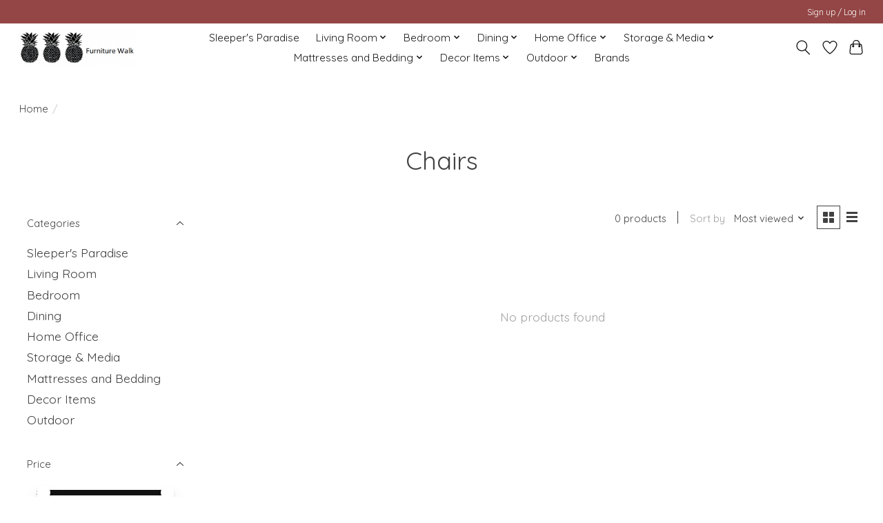

--- FILE ---
content_type: text/html;charset=utf-8
request_url: https://www.furniturewalk.com/bedroom/kids-bedroom/chairs/
body_size: 11475
content:
<!DOCTYPE html>
<html lang="us">
  <head>
    <meta charset="utf-8"/>
<!-- [START] 'blocks/head.rain' -->
<!--

  (c) 2008-2026 Lightspeed Netherlands B.V.
  http://www.lightspeedhq.com
  Generated: 17-01-2026 @ 07:36:29

-->
<link rel="canonical" href="https://www.furniturewalk.com/bedroom/kids-bedroom/chairs/"/>
<link rel="alternate" href="https://www.furniturewalk.com/index.rss" type="application/rss+xml" title="New products"/>
<meta name="robots" content="noodp,noydir"/>
<meta property="og:url" content="https://www.furniturewalk.com/bedroom/kids-bedroom/chairs/?source=facebook"/>
<meta property="og:site_name" content="Furniture Walk "/>
<meta property="og:title" content="Chairs"/>
<meta property="og:description" content="Furnishing Bermuda&#039;s homes for over 40 years!"/>
<script src="https://www.powr.io/powr.js?external-type=lightspeed"></script>
<!--[if lt IE 9]>
<script src="https://cdn.shoplightspeed.com/assets/html5shiv.js?2025-02-20"></script>
<![endif]-->
<!-- [END] 'blocks/head.rain' -->
    
    
    <title>Chairs - Furniture Walk </title>
    <meta name="description" content="Furnishing Bermuda&#039;s homes for over 40 years!" />
    <meta name="keywords" content="Chairs" />
    <meta http-equiv="X-UA-Compatible" content="IE=edge">
    <meta name="viewport" content="width=device-width, initial-scale=1">
    <meta name="apple-mobile-web-app-capable" content="yes">
    <meta name="apple-mobile-web-app-status-bar-style" content="black">
    
    <script>document.getElementsByTagName("html")[0].className += " js";</script>

    <link rel="shortcut icon" href="https://cdn.shoplightspeed.com/shops/658598/themes/19082/v/624496/assets/favicon.png?20250724002954" type="image/x-icon" />
    <link href='//fonts.googleapis.com/css?family=Quicksand:400,300,600&display=swap' rel='stylesheet' type='text/css'>
    <link href='//fonts.googleapis.com/css?family=Quicksand:400,300,600&display=swap' rel='stylesheet' type='text/css'>
    <link rel="stylesheet" href="https://cdn.shoplightspeed.com/assets/gui-2-0.css?2025-02-20" />
    <link rel="stylesheet" href="https://cdn.shoplightspeed.com/assets/gui-responsive-2-0.css?2025-02-20" />
    <link id="lightspeedframe" rel="stylesheet" href="https://cdn.shoplightspeed.com/shops/658598/themes/19082/assets/style.css?20260116172548" />
    <!-- browsers not supporting CSS variables -->
    <script>
      if(!('CSS' in window) || !CSS.supports('color', 'var(--color-var)')) {var cfStyle = document.getElementById('lightspeedframe');if(cfStyle) {var href = cfStyle.getAttribute('href');href = href.replace('style.css', 'style-fallback.css');cfStyle.setAttribute('href', href);}}
    </script>
    <link rel="stylesheet" href="https://cdn.shoplightspeed.com/shops/658598/themes/19082/assets/settings.css?20260116172548" />
    <link rel="stylesheet" href="https://cdn.shoplightspeed.com/shops/658598/themes/19082/assets/custom.css?20260116172548" />

    <script src="https://cdn.shoplightspeed.com/assets/jquery-3-7-1.js?2025-02-20"></script>
    <script src="https://cdn.shoplightspeed.com/assets/jquery-ui-1-14-1.js?2025-02-20"></script>

  </head>
  <body>
    
          <header class="main-header main-header--mobile js-main-header position-relative">
  <div class="main-header__top-section">
    <div class="main-header__nav-grid justify-between@md container max-width-lg text-xs padding-y-xxs">
      <div></div>
      <ul class="main-header__list flex-grow flex-basis-0 justify-end@md display@md">        
                
                        <li class="main-header__item"><a href="https://www.furniturewalk.com/account/" class="main-header__link" title="My account">Sign up / Log in</a></li>
      </ul>
    </div>
  </div>
  <div class="main-header__mobile-content container max-width-lg">
          <a href="https://www.furniturewalk.com/" class="main-header__logo" title="Furniture Walk ">
        <img src="https://cdn.shoplightspeed.com/shops/658598/themes/19082/v/587390/assets/logo.png?20250724002955" alt="Furniture Walk ">
                <img src="https://cdn.shoplightspeed.com/shops/658598/themes/19082/v/587368/assets/logo-white.png?20250724002955" class="main-header__logo-white" alt="Furniture Walk ">
              </a>
        
    <div class="flex items-center">
            <a href="https://www.furniturewalk.com/account/wishlist/" class="main-header__mobile-btn js-tab-focus">
        <svg class="icon" viewBox="0 0 24 25" fill="none"><title>Go to wishlist</title><path d="M11.3785 4.50387L12 5.42378L12.6215 4.50387C13.6598 2.96698 15.4376 1.94995 17.4545 1.94995C20.65 1.94995 23.232 4.49701 23.25 7.6084C23.2496 8.53335 22.927 9.71432 22.3056 11.056C21.689 12.3875 20.8022 13.8258 19.7333 15.249C17.6019 18.0872 14.7978 20.798 12.0932 22.4477L12 22.488L11.9068 22.4477C9.20215 20.798 6.3981 18.0872 4.26667 15.249C3.1978 13.8258 2.31101 12.3875 1.69437 11.056C1.07303 9.71436 0.750466 8.53342 0.75 7.60848C0.767924 4.49706 3.34993 1.94995 6.54545 1.94995C8.56242 1.94995 10.3402 2.96698 11.3785 4.50387Z" stroke="currentColor" stroke-width="1.5" fill="none"/></svg>
        <span class="sr-only">Wish List</span>
      </a>
            <button class="reset main-header__mobile-btn js-tab-focus" aria-controls="cartDrawer">
        <svg class="icon" viewBox="0 0 24 25" fill="none"><title>Toggle cart</title><path d="M2.90171 9.65153C3.0797 8.00106 4.47293 6.75 6.13297 6.75H17.867C19.527 6.75 20.9203 8.00105 21.0982 9.65153L22.1767 19.6515C22.3839 21.5732 20.8783 23.25 18.9454 23.25H5.05454C3.1217 23.25 1.61603 21.5732 1.82328 19.6515L2.90171 9.65153Z" stroke="currentColor" stroke-width="1.5" fill="none"/>
        <path d="M7.19995 9.6001V5.7001C7.19995 2.88345 9.4833 0.600098 12.3 0.600098C15.1166 0.600098 17.4 2.88345 17.4 5.7001V9.6001" stroke="currentColor" stroke-width="1.5" fill="none"/>
        <circle cx="7.19996" cy="10.2001" r="1.8" fill="currentColor"/>
        <ellipse cx="17.4" cy="10.2001" rx="1.8" ry="1.8" fill="currentColor"/></svg>
        <span class="sr-only">Cart</span>
              </button>

      <button class="reset anim-menu-btn js-anim-menu-btn main-header__nav-control js-tab-focus" aria-label="Toggle menu">
        <i class="anim-menu-btn__icon anim-menu-btn__icon--close" aria-hidden="true"></i>
      </button>
    </div>
  </div>

  <div class="main-header__nav" role="navigation">
    <div class="main-header__nav-grid justify-between@md container max-width-lg">
      <div class="main-header__nav-logo-wrapper flex-shrink-0">
        
                  <a href="https://www.furniturewalk.com/" class="main-header__logo" title="Furniture Walk ">
            <img src="https://cdn.shoplightspeed.com/shops/658598/themes/19082/v/587390/assets/logo.png?20250724002955" alt="Furniture Walk ">
                        <img src="https://cdn.shoplightspeed.com/shops/658598/themes/19082/v/587368/assets/logo-white.png?20250724002955" class="main-header__logo-white" alt="Furniture Walk ">
                      </a>
              </div>
      
      <form action="https://www.furniturewalk.com/search/" method="get" role="search" class="padding-y-md hide@md">
        <label class="sr-only" for="searchInputMobile">Search</label>
        <input class="header-v3__nav-form-control form-control width-100%" value="" autocomplete="off" type="search" name="q" id="searchInputMobile" placeholder="Search...">
      </form>

      <ul class="main-header__list flex-grow flex-basis-0 flex-wrap justify-center@md">
        
        
                <li class="main-header__item">
          <a class="main-header__link" href="https://www.furniturewalk.com/sleepers-paradise/">
            Sleeper&#039;s Paradise                                    
          </a>
                  </li>
                <li class="main-header__item js-main-nav__item">
          <a class="main-header__link js-main-nav__control" href="https://www.furniturewalk.com/living-room/">
            <span>Living Room</span>            <svg class="main-header__dropdown-icon icon" viewBox="0 0 16 16"><polygon fill="currentColor" points="8,11.4 2.6,6 4,4.6 8,8.6 12,4.6 13.4,6 "></polygon></svg>                        <i class="main-header__arrow-icon" aria-hidden="true">
              <svg class="icon" viewBox="0 0 16 16">
                <g class="icon__group" fill="none" stroke="currentColor" stroke-linecap="square" stroke-miterlimit="10" stroke-width="2">
                  <path d="M2 2l12 12" />
                  <path d="M14 2L2 14" />
                </g>
              </svg>
            </i>
                        
          </a>
                    <ul class="main-header__dropdown">
            <li class="main-header__dropdown-item"><a href="https://www.furniturewalk.com/living-room/" class="main-header__dropdown-link hide@md">All Living Room</a></li>
                        <li class="main-header__dropdown-item">
              <a class="main-header__dropdown-link" href="https://www.furniturewalk.com/living-room/living-room-sets/">
                Living Room Sets
                                              </a>

                          </li>
                        <li class="main-header__dropdown-item js-main-nav__item position-relative">
              <a class="main-header__dropdown-link js-main-nav__control flex justify-between " href="https://www.furniturewalk.com/living-room/accent-pieces/">
                Accent Pieces
                <svg class="dropdown__desktop-icon icon" aria-hidden="true" viewBox="0 0 12 12"><polyline stroke-width="1" stroke="currentColor" fill="none" stroke-linecap="round" stroke-linejoin="round" points="3.5 0.5 9.5 6 3.5 11.5"></polyline></svg>                                <i class="main-header__arrow-icon" aria-hidden="true">
                  <svg class="icon" viewBox="0 0 16 16">
                    <g class="icon__group" fill="none" stroke="currentColor" stroke-linecap="square" stroke-miterlimit="10" stroke-width="2">
                      <path d="M2 2l12 12" />
                      <path d="M14 2L2 14" />
                    </g>
                  </svg>
                </i>
                              </a>

                            <ul class="main-header__dropdown">
                <li><a href="https://www.furniturewalk.com/living-room/accent-pieces/" class="main-header__dropdown-link hide@md">All Accent Pieces</a></li>
                                <li><a class="main-header__dropdown-link" href="https://www.furniturewalk.com/living-room/accent-pieces/ottomans/">Ottomans</a></li>
                                <li><a class="main-header__dropdown-link" href="https://www.furniturewalk.com/living-room/accent-pieces/poufs/">Poufs</a></li>
                                <li><a class="main-header__dropdown-link" href="https://www.furniturewalk.com/living-room/accent-pieces/benches/">Benches</a></li>
                                <li><a class="main-header__dropdown-link" href="https://www.furniturewalk.com/living-room/accent-pieces/accent-table/">Accent Table</a></li>
                                <li><a class="main-header__dropdown-link" href="https://www.furniturewalk.com/living-room/accent-pieces/accent-cabinets/">Accent Cabinets</a></li>
                              </ul>
                          </li>
                        <li class="main-header__dropdown-item">
              <a class="main-header__dropdown-link" href="https://www.furniturewalk.com/living-room/sectionals/">
                Sectionals
                                              </a>

                          </li>
                        <li class="main-header__dropdown-item">
              <a class="main-header__dropdown-link" href="https://www.furniturewalk.com/living-room/sofas/">
                Sofas
                                              </a>

                          </li>
                        <li class="main-header__dropdown-item">
              <a class="main-header__dropdown-link" href="https://www.furniturewalk.com/living-room/loveseats/">
                Loveseats
                                              </a>

                          </li>
                        <li class="main-header__dropdown-item">
              <a class="main-header__dropdown-link" href="https://www.furniturewalk.com/living-room/chairs/">
                Chairs
                                              </a>

                          </li>
                        <li class="main-header__dropdown-item js-main-nav__item position-relative">
              <a class="main-header__dropdown-link js-main-nav__control flex justify-between " href="https://www.furniturewalk.com/living-room/motion/">
                Motion
                <svg class="dropdown__desktop-icon icon" aria-hidden="true" viewBox="0 0 12 12"><polyline stroke-width="1" stroke="currentColor" fill="none" stroke-linecap="round" stroke-linejoin="round" points="3.5 0.5 9.5 6 3.5 11.5"></polyline></svg>                                <i class="main-header__arrow-icon" aria-hidden="true">
                  <svg class="icon" viewBox="0 0 16 16">
                    <g class="icon__group" fill="none" stroke="currentColor" stroke-linecap="square" stroke-miterlimit="10" stroke-width="2">
                      <path d="M2 2l12 12" />
                      <path d="M14 2L2 14" />
                    </g>
                  </svg>
                </i>
                              </a>

                            <ul class="main-header__dropdown">
                <li><a href="https://www.furniturewalk.com/living-room/motion/" class="main-header__dropdown-link hide@md">All Motion</a></li>
                                <li><a class="main-header__dropdown-link" href="https://www.furniturewalk.com/living-room/motion/manual-recliners/">Manual Recliners</a></li>
                                <li><a class="main-header__dropdown-link" href="https://www.furniturewalk.com/living-room/motion/power-recliners/">Power Recliners</a></li>
                                <li><a class="main-header__dropdown-link" href="https://www.furniturewalk.com/living-room/motion/lift-chairs/">Lift Chairs</a></li>
                                <li><a class="main-header__dropdown-link" href="https://www.furniturewalk.com/living-room/motion/power-sofas/">Power Sofas</a></li>
                                <li><a class="main-header__dropdown-link" href="https://www.furniturewalk.com/living-room/motion/power-loveseats/">Power Loveseats</a></li>
                              </ul>
                          </li>
                        <li class="main-header__dropdown-item js-main-nav__item position-relative">
              <a class="main-header__dropdown-link js-main-nav__control flex justify-between " href="https://www.furniturewalk.com/living-room/sleepers/">
                Sleepers
                <svg class="dropdown__desktop-icon icon" aria-hidden="true" viewBox="0 0 12 12"><polyline stroke-width="1" stroke="currentColor" fill="none" stroke-linecap="round" stroke-linejoin="round" points="3.5 0.5 9.5 6 3.5 11.5"></polyline></svg>                                <i class="main-header__arrow-icon" aria-hidden="true">
                  <svg class="icon" viewBox="0 0 16 16">
                    <g class="icon__group" fill="none" stroke="currentColor" stroke-linecap="square" stroke-miterlimit="10" stroke-width="2">
                      <path d="M2 2l12 12" />
                      <path d="M14 2L2 14" />
                    </g>
                  </svg>
                </i>
                              </a>

                            <ul class="main-header__dropdown">
                <li><a href="https://www.furniturewalk.com/living-room/sleepers/" class="main-header__dropdown-link hide@md">All Sleepers</a></li>
                                <li><a class="main-header__dropdown-link" href="https://www.furniturewalk.com/living-room/sleepers/cot-sleeper/">Cot Sleeper</a></li>
                                <li><a class="main-header__dropdown-link" href="https://www.furniturewalk.com/living-room/sleepers/twin-sleepers/">Twin Sleepers</a></li>
                                <li><a class="main-header__dropdown-link" href="https://www.furniturewalk.com/living-room/sleepers/full-sleepers/">Full Sleepers</a></li>
                                <li><a class="main-header__dropdown-link" href="https://www.furniturewalk.com/living-room/sleepers/queen-sleepers/">Queen Sleepers</a></li>
                                <li><a class="main-header__dropdown-link" href="https://www.furniturewalk.com/living-room/sleepers/king-sleepers/">King Sleepers</a></li>
                              </ul>
                          </li>
                        <li class="main-header__dropdown-item">
              <a class="main-header__dropdown-link" href="https://www.furniturewalk.com/living-room/coffee-tables/">
                Coffee Tables
                                              </a>

                          </li>
                        <li class="main-header__dropdown-item">
              <a class="main-header__dropdown-link" href="https://www.furniturewalk.com/living-room/end-tables/">
                End Tables
                                              </a>

                          </li>
                        <li class="main-header__dropdown-item">
              <a class="main-header__dropdown-link" href="https://www.furniturewalk.com/living-room/console-tables/">
                Console Tables
                                              </a>

                          </li>
                        <li class="main-header__dropdown-item">
              <a class="main-header__dropdown-link" href="https://www.furniturewalk.com/living-room/sofa-tables/">
                Sofa Tables
                                              </a>

                          </li>
                      </ul>
                  </li>
                <li class="main-header__item js-main-nav__item">
          <a class="main-header__link js-main-nav__control" href="https://www.furniturewalk.com/bedroom/">
            <span>Bedroom</span>            <svg class="main-header__dropdown-icon icon" viewBox="0 0 16 16"><polygon fill="currentColor" points="8,11.4 2.6,6 4,4.6 8,8.6 12,4.6 13.4,6 "></polygon></svg>                        <i class="main-header__arrow-icon" aria-hidden="true">
              <svg class="icon" viewBox="0 0 16 16">
                <g class="icon__group" fill="none" stroke="currentColor" stroke-linecap="square" stroke-miterlimit="10" stroke-width="2">
                  <path d="M2 2l12 12" />
                  <path d="M14 2L2 14" />
                </g>
              </svg>
            </i>
                        
          </a>
                    <ul class="main-header__dropdown">
            <li class="main-header__dropdown-item"><a href="https://www.furniturewalk.com/bedroom/" class="main-header__dropdown-link hide@md">All Bedroom</a></li>
                        <li class="main-header__dropdown-item js-main-nav__item position-relative">
              <a class="main-header__dropdown-link js-main-nav__control flex justify-between " href="https://www.furniturewalk.com/bedroom/beds/">
                Beds
                <svg class="dropdown__desktop-icon icon" aria-hidden="true" viewBox="0 0 12 12"><polyline stroke-width="1" stroke="currentColor" fill="none" stroke-linecap="round" stroke-linejoin="round" points="3.5 0.5 9.5 6 3.5 11.5"></polyline></svg>                                <i class="main-header__arrow-icon" aria-hidden="true">
                  <svg class="icon" viewBox="0 0 16 16">
                    <g class="icon__group" fill="none" stroke="currentColor" stroke-linecap="square" stroke-miterlimit="10" stroke-width="2">
                      <path d="M2 2l12 12" />
                      <path d="M14 2L2 14" />
                    </g>
                  </svg>
                </i>
                              </a>

                            <ul class="main-header__dropdown">
                <li><a href="https://www.furniturewalk.com/bedroom/beds/" class="main-header__dropdown-link hide@md">All Beds</a></li>
                                <li><a class="main-header__dropdown-link" href="https://www.furniturewalk.com/bedroom/beds/twin-size/">Twin Size</a></li>
                                <li><a class="main-header__dropdown-link" href="https://www.furniturewalk.com/bedroom/beds/full-size/">Full Size</a></li>
                                <li><a class="main-header__dropdown-link" href="https://www.furniturewalk.com/bedroom/beds/queen-size/">Queen Size</a></li>
                                <li><a class="main-header__dropdown-link" href="https://www.furniturewalk.com/bedroom/beds/king-size/">King Size</a></li>
                              </ul>
                          </li>
                        <li class="main-header__dropdown-item js-main-nav__item position-relative">
              <a class="main-header__dropdown-link js-main-nav__control flex justify-between " href="https://www.furniturewalk.com/bedroom/headboard-only/">
                Headboard only
                <svg class="dropdown__desktop-icon icon" aria-hidden="true" viewBox="0 0 12 12"><polyline stroke-width="1" stroke="currentColor" fill="none" stroke-linecap="round" stroke-linejoin="round" points="3.5 0.5 9.5 6 3.5 11.5"></polyline></svg>                                <i class="main-header__arrow-icon" aria-hidden="true">
                  <svg class="icon" viewBox="0 0 16 16">
                    <g class="icon__group" fill="none" stroke="currentColor" stroke-linecap="square" stroke-miterlimit="10" stroke-width="2">
                      <path d="M2 2l12 12" />
                      <path d="M14 2L2 14" />
                    </g>
                  </svg>
                </i>
                              </a>

                            <ul class="main-header__dropdown">
                <li><a href="https://www.furniturewalk.com/bedroom/headboard-only/" class="main-header__dropdown-link hide@md">All Headboard only</a></li>
                                <li><a class="main-header__dropdown-link" href="https://www.furniturewalk.com/bedroom/headboard-only/twin/">Twin</a></li>
                                <li><a class="main-header__dropdown-link" href="https://www.furniturewalk.com/bedroom/headboard-only/full/">Full</a></li>
                                <li><a class="main-header__dropdown-link" href="https://www.furniturewalk.com/bedroom/headboard-only/queen/">Queen</a></li>
                                <li><a class="main-header__dropdown-link" href="https://www.furniturewalk.com/bedroom/headboard-only/king/">King</a></li>
                              </ul>
                          </li>
                        <li class="main-header__dropdown-item">
              <a class="main-header__dropdown-link" href="https://www.furniturewalk.com/bedroom/chests/">
                Chests
                                              </a>

                          </li>
                        <li class="main-header__dropdown-item">
              <a class="main-header__dropdown-link" href="https://www.furniturewalk.com/bedroom/dressers/">
                Dressers
                                              </a>

                          </li>
                        <li class="main-header__dropdown-item">
              <a class="main-header__dropdown-link" href="https://www.furniturewalk.com/bedroom/nightstands/">
                Nightstands
                                              </a>

                          </li>
                        <li class="main-header__dropdown-item">
              <a class="main-header__dropdown-link" href="https://www.furniturewalk.com/bedroom/daybeds/">
                Daybeds
                                              </a>

                          </li>
                        <li class="main-header__dropdown-item">
              <a class="main-header__dropdown-link" href="https://www.furniturewalk.com/bedroom/trunks-bed-benches/">
                Trunks/Bed Benches
                                              </a>

                          </li>
                        <li class="main-header__dropdown-item">
              <a class="main-header__dropdown-link" href="https://www.furniturewalk.com/bedroom/wardrobe/">
                Wardrobe
                                              </a>

                          </li>
                        <li class="main-header__dropdown-item js-main-nav__item position-relative">
              <a class="main-header__dropdown-link js-main-nav__control flex justify-between " href="https://www.furniturewalk.com/bedroom/kids-bedroom/">
                Kids Bedroom
                <svg class="dropdown__desktop-icon icon" aria-hidden="true" viewBox="0 0 12 12"><polyline stroke-width="1" stroke="currentColor" fill="none" stroke-linecap="round" stroke-linejoin="round" points="3.5 0.5 9.5 6 3.5 11.5"></polyline></svg>                                <i class="main-header__arrow-icon" aria-hidden="true">
                  <svg class="icon" viewBox="0 0 16 16">
                    <g class="icon__group" fill="none" stroke="currentColor" stroke-linecap="square" stroke-miterlimit="10" stroke-width="2">
                      <path d="M2 2l12 12" />
                      <path d="M14 2L2 14" />
                    </g>
                  </svg>
                </i>
                              </a>

                            <ul class="main-header__dropdown">
                <li><a href="https://www.furniturewalk.com/bedroom/kids-bedroom/" class="main-header__dropdown-link hide@md">All Kids Bedroom</a></li>
                                <li><a class="main-header__dropdown-link" href="https://www.furniturewalk.com/bedroom/kids-bedroom/bunkbeds/">Bunkbeds</a></li>
                                <li><a class="main-header__dropdown-link" href="https://www.furniturewalk.com/bedroom/kids-bedroom/beds/">Beds</a></li>
                                <li><a class="main-header__dropdown-link" href="https://www.furniturewalk.com/bedroom/kids-bedroom/case-pieces/">Case Pieces</a></li>
                              </ul>
                          </li>
                      </ul>
                  </li>
                <li class="main-header__item js-main-nav__item">
          <a class="main-header__link js-main-nav__control" href="https://www.furniturewalk.com/dining/">
            <span>Dining</span>            <svg class="main-header__dropdown-icon icon" viewBox="0 0 16 16"><polygon fill="currentColor" points="8,11.4 2.6,6 4,4.6 8,8.6 12,4.6 13.4,6 "></polygon></svg>                        <i class="main-header__arrow-icon" aria-hidden="true">
              <svg class="icon" viewBox="0 0 16 16">
                <g class="icon__group" fill="none" stroke="currentColor" stroke-linecap="square" stroke-miterlimit="10" stroke-width="2">
                  <path d="M2 2l12 12" />
                  <path d="M14 2L2 14" />
                </g>
              </svg>
            </i>
                        
          </a>
                    <ul class="main-header__dropdown">
            <li class="main-header__dropdown-item"><a href="https://www.furniturewalk.com/dining/" class="main-header__dropdown-link hide@md">All Dining</a></li>
                        <li class="main-header__dropdown-item">
              <a class="main-header__dropdown-link" href="https://www.furniturewalk.com/dining/dining-chairs/">
                Dining Chairs
                                              </a>

                          </li>
                        <li class="main-header__dropdown-item">
              <a class="main-header__dropdown-link" href="https://www.furniturewalk.com/dining/dining-tables/">
                Dining Tables
                                              </a>

                          </li>
                        <li class="main-header__dropdown-item">
              <a class="main-header__dropdown-link" href="https://www.furniturewalk.com/dining/dining-sets/">
                Dining Sets
                                              </a>

                          </li>
                        <li class="main-header__dropdown-item">
              <a class="main-header__dropdown-link" href="https://www.furniturewalk.com/dining/benches/">
                Benches
                                              </a>

                          </li>
                        <li class="main-header__dropdown-item">
              <a class="main-header__dropdown-link" href="https://www.furniturewalk.com/dining/bars/">
                Bars
                                              </a>

                          </li>
                        <li class="main-header__dropdown-item">
              <a class="main-header__dropdown-link" href="https://www.furniturewalk.com/dining/bar-and-counter-stools/">
                Bar and Counter Stools
                                              </a>

                          </li>
                        <li class="main-header__dropdown-item">
              <a class="main-header__dropdown-link" href="https://www.furniturewalk.com/dining/kitchen-islands/">
                Kitchen Islands
                                              </a>

                          </li>
                      </ul>
                  </li>
                <li class="main-header__item js-main-nav__item">
          <a class="main-header__link js-main-nav__control" href="https://www.furniturewalk.com/home-office/">
            <span>Home Office</span>            <svg class="main-header__dropdown-icon icon" viewBox="0 0 16 16"><polygon fill="currentColor" points="8,11.4 2.6,6 4,4.6 8,8.6 12,4.6 13.4,6 "></polygon></svg>                        <i class="main-header__arrow-icon" aria-hidden="true">
              <svg class="icon" viewBox="0 0 16 16">
                <g class="icon__group" fill="none" stroke="currentColor" stroke-linecap="square" stroke-miterlimit="10" stroke-width="2">
                  <path d="M2 2l12 12" />
                  <path d="M14 2L2 14" />
                </g>
              </svg>
            </i>
                        
          </a>
                    <ul class="main-header__dropdown">
            <li class="main-header__dropdown-item"><a href="https://www.furniturewalk.com/home-office/" class="main-header__dropdown-link hide@md">All Home Office</a></li>
                        <li class="main-header__dropdown-item">
              <a class="main-header__dropdown-link" href="https://www.furniturewalk.com/home-office/desks/">
                Desks
                                              </a>

                          </li>
                        <li class="main-header__dropdown-item">
              <a class="main-header__dropdown-link" href="https://www.furniturewalk.com/home-office/office-chairs/">
                Office Chairs
                                              </a>

                          </li>
                        <li class="main-header__dropdown-item">
              <a class="main-header__dropdown-link" href="https://www.furniturewalk.com/home-office/file-cabinets/">
                File Cabinets
                                              </a>

                          </li>
                      </ul>
                  </li>
                <li class="main-header__item js-main-nav__item">
          <a class="main-header__link js-main-nav__control" href="https://www.furniturewalk.com/storage-media/">
            <span>Storage &amp; Media</span>            <svg class="main-header__dropdown-icon icon" viewBox="0 0 16 16"><polygon fill="currentColor" points="8,11.4 2.6,6 4,4.6 8,8.6 12,4.6 13.4,6 "></polygon></svg>                        <i class="main-header__arrow-icon" aria-hidden="true">
              <svg class="icon" viewBox="0 0 16 16">
                <g class="icon__group" fill="none" stroke="currentColor" stroke-linecap="square" stroke-miterlimit="10" stroke-width="2">
                  <path d="M2 2l12 12" />
                  <path d="M14 2L2 14" />
                </g>
              </svg>
            </i>
                        
          </a>
                    <ul class="main-header__dropdown">
            <li class="main-header__dropdown-item"><a href="https://www.furniturewalk.com/storage-media/" class="main-header__dropdown-link hide@md">All Storage &amp; Media</a></li>
                        <li class="main-header__dropdown-item">
              <a class="main-header__dropdown-link" href="https://www.furniturewalk.com/storage-media/sideboards/">
                Sideboards
                                              </a>

                          </li>
                        <li class="main-header__dropdown-item">
              <a class="main-header__dropdown-link" href="https://www.furniturewalk.com/storage-media/media-consoles/">
                Media Consoles
                                              </a>

                          </li>
                        <li class="main-header__dropdown-item">
              <a class="main-header__dropdown-link" href="https://www.furniturewalk.com/storage-media/bookcases/">
                Bookcases
                                              </a>

                          </li>
                        <li class="main-header__dropdown-item">
              <a class="main-header__dropdown-link" href="https://www.furniturewalk.com/storage-media/cabinets/">
                Cabinets
                                              </a>

                          </li>
                      </ul>
                  </li>
                <li class="main-header__item js-main-nav__item">
          <a class="main-header__link js-main-nav__control" href="https://www.furniturewalk.com/mattresses-and-bedding/">
            <span>Mattresses and Bedding</span>            <svg class="main-header__dropdown-icon icon" viewBox="0 0 16 16"><polygon fill="currentColor" points="8,11.4 2.6,6 4,4.6 8,8.6 12,4.6 13.4,6 "></polygon></svg>                        <i class="main-header__arrow-icon" aria-hidden="true">
              <svg class="icon" viewBox="0 0 16 16">
                <g class="icon__group" fill="none" stroke="currentColor" stroke-linecap="square" stroke-miterlimit="10" stroke-width="2">
                  <path d="M2 2l12 12" />
                  <path d="M14 2L2 14" />
                </g>
              </svg>
            </i>
                        
          </a>
                    <ul class="main-header__dropdown">
            <li class="main-header__dropdown-item"><a href="https://www.furniturewalk.com/mattresses-and-bedding/" class="main-header__dropdown-link hide@md">All Mattresses and Bedding</a></li>
                        <li class="main-header__dropdown-item js-main-nav__item position-relative">
              <a class="main-header__dropdown-link js-main-nav__control flex justify-between " href="https://www.furniturewalk.com/mattresses-and-bedding/mattresses/">
                Mattresses
                <svg class="dropdown__desktop-icon icon" aria-hidden="true" viewBox="0 0 12 12"><polyline stroke-width="1" stroke="currentColor" fill="none" stroke-linecap="round" stroke-linejoin="round" points="3.5 0.5 9.5 6 3.5 11.5"></polyline></svg>                                <i class="main-header__arrow-icon" aria-hidden="true">
                  <svg class="icon" viewBox="0 0 16 16">
                    <g class="icon__group" fill="none" stroke="currentColor" stroke-linecap="square" stroke-miterlimit="10" stroke-width="2">
                      <path d="M2 2l12 12" />
                      <path d="M14 2L2 14" />
                    </g>
                  </svg>
                </i>
                              </a>

                            <ul class="main-header__dropdown">
                <li><a href="https://www.furniturewalk.com/mattresses-and-bedding/mattresses/" class="main-header__dropdown-link hide@md">All Mattresses</a></li>
                                <li><a class="main-header__dropdown-link" href="https://www.furniturewalk.com/mattresses-and-bedding/mattresses/twin/">Twin</a></li>
                                <li><a class="main-header__dropdown-link" href="https://www.furniturewalk.com/mattresses-and-bedding/mattresses/twinxl/">TwinXL</a></li>
                                <li><a class="main-header__dropdown-link" href="https://www.furniturewalk.com/mattresses-and-bedding/mattresses/full/">Full</a></li>
                                <li><a class="main-header__dropdown-link" href="https://www.furniturewalk.com/mattresses-and-bedding/mattresses/queen/">Queen </a></li>
                                <li><a class="main-header__dropdown-link" href="https://www.furniturewalk.com/mattresses-and-bedding/mattresses/king/">King</a></li>
                              </ul>
                          </li>
                        <li class="main-header__dropdown-item js-main-nav__item position-relative">
              <a class="main-header__dropdown-link js-main-nav__control flex justify-between " href="https://www.furniturewalk.com/mattresses-and-bedding/foundations/">
                Foundations
                <svg class="dropdown__desktop-icon icon" aria-hidden="true" viewBox="0 0 12 12"><polyline stroke-width="1" stroke="currentColor" fill="none" stroke-linecap="round" stroke-linejoin="round" points="3.5 0.5 9.5 6 3.5 11.5"></polyline></svg>                                <i class="main-header__arrow-icon" aria-hidden="true">
                  <svg class="icon" viewBox="0 0 16 16">
                    <g class="icon__group" fill="none" stroke="currentColor" stroke-linecap="square" stroke-miterlimit="10" stroke-width="2">
                      <path d="M2 2l12 12" />
                      <path d="M14 2L2 14" />
                    </g>
                  </svg>
                </i>
                              </a>

                            <ul class="main-header__dropdown">
                <li><a href="https://www.furniturewalk.com/mattresses-and-bedding/foundations/" class="main-header__dropdown-link hide@md">All Foundations</a></li>
                                <li><a class="main-header__dropdown-link" href="https://www.furniturewalk.com/mattresses-and-bedding/foundations/twin/">Twin</a></li>
                                <li><a class="main-header__dropdown-link" href="https://www.furniturewalk.com/mattresses-and-bedding/foundations/twinxl/">TwinXL</a></li>
                                <li><a class="main-header__dropdown-link" href="https://www.furniturewalk.com/mattresses-and-bedding/foundations/full/">Full</a></li>
                                <li><a class="main-header__dropdown-link" href="https://www.furniturewalk.com/mattresses-and-bedding/foundations/queen/">Queen</a></li>
                              </ul>
                          </li>
                        <li class="main-header__dropdown-item">
              <a class="main-header__dropdown-link" href="https://www.furniturewalk.com/mattresses-and-bedding/adjustable-bases/">
                Adjustable Bases
                                              </a>

                          </li>
                        <li class="main-header__dropdown-item">
              <a class="main-header__dropdown-link" href="https://www.furniturewalk.com/mattresses-and-bedding/protectors/">
                Protectors
                                              </a>

                          </li>
                        <li class="main-header__dropdown-item">
              <a class="main-header__dropdown-link" href="https://www.furniturewalk.com/mattresses-and-bedding/pillows/">
                Pillows
                                              </a>

                          </li>
                        <li class="main-header__dropdown-item">
              <a class="main-header__dropdown-link" href="https://www.furniturewalk.com/mattresses-and-bedding/sheets-and-comforters/">
                Sheets and Comforters
                                              </a>

                          </li>
                        <li class="main-header__dropdown-item">
              <a class="main-header__dropdown-link" href="https://www.furniturewalk.com/mattresses-and-bedding/bedframes/">
                Bedframes
                                              </a>

                          </li>
                        <li class="main-header__dropdown-item">
              <a class="main-header__dropdown-link" href="https://www.furniturewalk.com/mattresses-and-bedding/toppers/">
                Toppers
                                              </a>

                          </li>
                      </ul>
                  </li>
                <li class="main-header__item js-main-nav__item">
          <a class="main-header__link js-main-nav__control" href="https://www.furniturewalk.com/decor-items/">
            <span>Decor Items</span>            <svg class="main-header__dropdown-icon icon" viewBox="0 0 16 16"><polygon fill="currentColor" points="8,11.4 2.6,6 4,4.6 8,8.6 12,4.6 13.4,6 "></polygon></svg>                        <i class="main-header__arrow-icon" aria-hidden="true">
              <svg class="icon" viewBox="0 0 16 16">
                <g class="icon__group" fill="none" stroke="currentColor" stroke-linecap="square" stroke-miterlimit="10" stroke-width="2">
                  <path d="M2 2l12 12" />
                  <path d="M14 2L2 14" />
                </g>
              </svg>
            </i>
                        
          </a>
                    <ul class="main-header__dropdown">
            <li class="main-header__dropdown-item"><a href="https://www.furniturewalk.com/decor-items/" class="main-header__dropdown-link hide@md">All Decor Items</a></li>
                        <li class="main-header__dropdown-item">
              <a class="main-header__dropdown-link" href="https://www.furniturewalk.com/decor-items/decorative-objects/">
                Decorative Objects
                                              </a>

                          </li>
                        <li class="main-header__dropdown-item">
              <a class="main-header__dropdown-link" href="https://www.furniturewalk.com/decor-items/mirrors/">
                Mirrors
                                              </a>

                          </li>
                        <li class="main-header__dropdown-item">
              <a class="main-header__dropdown-link" href="https://www.furniturewalk.com/decor-items/table-lamps/">
                Table Lamps
                                              </a>

                          </li>
                        <li class="main-header__dropdown-item">
              <a class="main-header__dropdown-link" href="https://www.furniturewalk.com/decor-items/rugs/">
                Rugs
                                              </a>

                          </li>
                        <li class="main-header__dropdown-item">
              <a class="main-header__dropdown-link" href="https://www.furniturewalk.com/decor-items/artwork/">
                Artwork
                                              </a>

                          </li>
                        <li class="main-header__dropdown-item">
              <a class="main-header__dropdown-link" href="https://www.furniturewalk.com/decor-items/floor-lamps/">
                Floor Lamps
                                              </a>

                          </li>
                        <li class="main-header__dropdown-item">
              <a class="main-header__dropdown-link" href="https://www.furniturewalk.com/decor-items/throws/">
                Throws
                                              </a>

                          </li>
                        <li class="main-header__dropdown-item">
              <a class="main-header__dropdown-link" href="https://www.furniturewalk.com/decor-items/plants/">
                Plants
                                              </a>

                          </li>
                        <li class="main-header__dropdown-item">
              <a class="main-header__dropdown-link" href="https://www.furniturewalk.com/decor-items/accent-pillows/">
                Accent Pillows
                                              </a>

                          </li>
                        <li class="main-header__dropdown-item">
              <a class="main-header__dropdown-link" href="https://www.furniturewalk.com/decor-items/floor-screens/">
                Floor Screens
                                              </a>

                          </li>
                      </ul>
                  </li>
                <li class="main-header__item js-main-nav__item">
          <a class="main-header__link js-main-nav__control" href="https://www.furniturewalk.com/outdoor/">
            <span>Outdoor</span>            <svg class="main-header__dropdown-icon icon" viewBox="0 0 16 16"><polygon fill="currentColor" points="8,11.4 2.6,6 4,4.6 8,8.6 12,4.6 13.4,6 "></polygon></svg>                        <i class="main-header__arrow-icon" aria-hidden="true">
              <svg class="icon" viewBox="0 0 16 16">
                <g class="icon__group" fill="none" stroke="currentColor" stroke-linecap="square" stroke-miterlimit="10" stroke-width="2">
                  <path d="M2 2l12 12" />
                  <path d="M14 2L2 14" />
                </g>
              </svg>
            </i>
                        
          </a>
                    <ul class="main-header__dropdown">
            <li class="main-header__dropdown-item"><a href="https://www.furniturewalk.com/outdoor/" class="main-header__dropdown-link hide@md">All Outdoor</a></li>
                        <li class="main-header__dropdown-item">
              <a class="main-header__dropdown-link" href="https://www.furniturewalk.com/outdoor/chair/">
                Chair
                                              </a>

                          </li>
                        <li class="main-header__dropdown-item">
              <a class="main-header__dropdown-link" href="https://www.furniturewalk.com/outdoor/rug/">
                Rug
                                              </a>

                          </li>
                        <li class="main-header__dropdown-item">
              <a class="main-header__dropdown-link" href="https://www.furniturewalk.com/outdoor/accent-pillow/">
                Accent Pillow
                                              </a>

                          </li>
                        <li class="main-header__dropdown-item">
              <a class="main-header__dropdown-link" href="https://www.furniturewalk.com/outdoor/playset/">
                Playset
                                              </a>

                          </li>
                      </ul>
                  </li>
        
        
        
                              <li class="main-header__item">
              <a class="main-header__link" href="https://www.furniturewalk.com/brands/">Brands</a>
            </li>
                  
                
        <li class="main-header__item hide@md">
          <ul class="main-header__list main-header__list--mobile-items">        
            
                                    <li class="main-header__item"><a href="https://www.furniturewalk.com/account/" class="main-header__link" title="My account">Sign up / Log in</a></li>
          </ul>
        </li>
        
      </ul>

      <ul class="main-header__list flex-shrink-0 justify-end@md display@md">
        <li class="main-header__item">
          
          <button class="reset switch-icon main-header__link main-header__link--icon js-toggle-search js-switch-icon js-tab-focus" aria-label="Toggle icon">
            <svg class="icon switch-icon__icon--a" viewBox="0 0 24 25"><title>Toggle search</title><path fill-rule="evenodd" clip-rule="evenodd" d="M17.6032 9.55171C17.6032 13.6671 14.267 17.0033 10.1516 17.0033C6.03621 17.0033 2.70001 13.6671 2.70001 9.55171C2.70001 5.4363 6.03621 2.1001 10.1516 2.1001C14.267 2.1001 17.6032 5.4363 17.6032 9.55171ZM15.2499 16.9106C13.8031 17.9148 12.0461 18.5033 10.1516 18.5033C5.20779 18.5033 1.20001 14.4955 1.20001 9.55171C1.20001 4.60787 5.20779 0.600098 10.1516 0.600098C15.0955 0.600098 19.1032 4.60787 19.1032 9.55171C19.1032 12.0591 18.0724 14.3257 16.4113 15.9507L23.2916 22.8311C23.5845 23.1239 23.5845 23.5988 23.2916 23.8917C22.9987 24.1846 22.5239 24.1846 22.231 23.8917L15.2499 16.9106Z" fill="currentColor"/></svg>

            <svg class="icon switch-icon__icon--b" viewBox="0 0 32 32"><title>Toggle search</title><g fill="none" stroke="currentColor" stroke-miterlimit="10" stroke-linecap="round" stroke-linejoin="round" stroke-width="2"><line x1="27" y1="5" x2="5" y2="27"></line><line x1="27" y1="27" x2="5" y2="5"></line></g></svg>
          </button>

        </li>
                <li class="main-header__item">
          <a href="https://www.furniturewalk.com/account/wishlist/" class="main-header__link main-header__link--icon">
            <svg class="icon" viewBox="0 0 24 25" fill="none"><title>Go to wishlist</title><path d="M11.3785 4.50387L12 5.42378L12.6215 4.50387C13.6598 2.96698 15.4376 1.94995 17.4545 1.94995C20.65 1.94995 23.232 4.49701 23.25 7.6084C23.2496 8.53335 22.927 9.71432 22.3056 11.056C21.689 12.3875 20.8022 13.8258 19.7333 15.249C17.6019 18.0872 14.7978 20.798 12.0932 22.4477L12 22.488L11.9068 22.4477C9.20215 20.798 6.3981 18.0872 4.26667 15.249C3.1978 13.8258 2.31101 12.3875 1.69437 11.056C1.07303 9.71436 0.750466 8.53342 0.75 7.60848C0.767924 4.49706 3.34993 1.94995 6.54545 1.94995C8.56242 1.94995 10.3402 2.96698 11.3785 4.50387Z" stroke="currentColor" stroke-width="1.5" fill="none"/></svg>
            <span class="sr-only">Wish List</span>
          </a>
        </li>
                <li class="main-header__item">
          <a href="#0" class="main-header__link main-header__link--icon" aria-controls="cartDrawer">
            <svg class="icon" viewBox="0 0 24 25" fill="none"><title>Toggle cart</title><path d="M2.90171 9.65153C3.0797 8.00106 4.47293 6.75 6.13297 6.75H17.867C19.527 6.75 20.9203 8.00105 21.0982 9.65153L22.1767 19.6515C22.3839 21.5732 20.8783 23.25 18.9454 23.25H5.05454C3.1217 23.25 1.61603 21.5732 1.82328 19.6515L2.90171 9.65153Z" stroke="currentColor" stroke-width="1.5" fill="none"/>
            <path d="M7.19995 9.6001V5.7001C7.19995 2.88345 9.4833 0.600098 12.3 0.600098C15.1166 0.600098 17.4 2.88345 17.4 5.7001V9.6001" stroke="currentColor" stroke-width="1.5" fill="none"/>
            <circle cx="7.19996" cy="10.2001" r="1.8" fill="currentColor"/>
            <ellipse cx="17.4" cy="10.2001" rx="1.8" ry="1.8" fill="currentColor"/></svg>
            <span class="sr-only">Cart</span>
                      </a>
        </li>
      </ul>
      
    	<div class="main-header__search-form bg">
        <form action="https://www.furniturewalk.com/search/" method="get" role="search" class="container max-width-lg">
          <label class="sr-only" for="searchInput">Search</label>
          <input class="header-v3__nav-form-control form-control width-100%" value="" autocomplete="off" type="search" name="q" id="searchInput" placeholder="Search...">
        </form>
      </div>
      
    </div>
  </div>
</header>

<div class="drawer dr-cart js-drawer" id="cartDrawer">
  <div class="drawer__content bg shadow-md flex flex-column" role="alertdialog" aria-labelledby="drawer-cart-title">
    <header class="flex items-center justify-between flex-shrink-0 padding-x-md padding-y-md">
      <h1 id="drawer-cart-title" class="text-base text-truncate">Shopping cart</h1>

      <button class="reset drawer__close-btn js-drawer__close js-tab-focus">
        <svg class="icon icon--xs" viewBox="0 0 16 16"><title>Close cart panel</title><g stroke-width="2" stroke="currentColor" fill="none" stroke-linecap="round" stroke-linejoin="round" stroke-miterlimit="10"><line x1="13.5" y1="2.5" x2="2.5" y2="13.5"></line><line x1="2.5" y1="2.5" x2="13.5" y2="13.5"></line></g></svg>
      </button>
    </header>

    <div class="drawer__body padding-x-md padding-bottom-sm js-drawer__body">
            <p class="margin-y-xxxl color-contrast-medium text-sm text-center">Your cart is currently empty</p>
          </div>

    <footer class="padding-x-md padding-y-md flex-shrink-0">
      <p class="text-sm text-center color-contrast-medium margin-bottom-sm">Safely pay with:</p>
      <p class="text-sm flex flex-wrap gap-xs text-xs@md justify-center">
                  <a href="https://www.furniturewalk.com/service/payment-methods/" title="MasterCard">
            <img src="https://cdn.shoplightspeed.com/assets/icon-payment-mastercard.png?2025-02-20" alt="MasterCard" height="16" />
          </a>
                  <a href="https://www.furniturewalk.com/service/payment-methods/" title="Visa">
            <img src="https://cdn.shoplightspeed.com/assets/icon-payment-visa.png?2025-02-20" alt="Visa" height="16" />
          </a>
                  <a href="https://www.furniturewalk.com/service/payment-methods/" title="American Express">
            <img src="https://cdn.shoplightspeed.com/assets/icon-payment-americanexpress.png?2025-02-20" alt="American Express" height="16" />
          </a>
              </p>
    </footer>
  </div>
</div>            <section class="collection-page__intro container max-width-lg">
  <div class="padding-y-lg">
    <nav class="breadcrumbs text-sm" aria-label="Breadcrumbs">
  <ol class="flex flex-wrap gap-xxs">
    <li class="breadcrumbs__item">
    	<a href="https://www.furniturewalk.com/" class="color-inherit text-underline-hover">Home</a>
      <span class="color-contrast-low margin-left-xxs" aria-hidden="true">/</span>
    </li>
      </ol>
</nav>  </div>
  
  <h1 class="text-center">Chairs</h1>

  </section>

<section class="collection-page__content padding-y-lg">
  <div class="container max-width-lg">
    <div class="margin-bottom-md hide@md no-js:is-hidden">
      <button class="btn btn--subtle width-100%" aria-controls="filter-panel">Show filters</button>
    </div>
  
    <div class="flex@md">
      <aside class="sidebar sidebar--collection-filters sidebar--colection-filters sidebar--static@md js-sidebar" data-static-class="sidebar--sticky-on-desktop" id="filter-panel" aria-labelledby="filter-panel-title">
        <div class="sidebar__panel">
          <header class="sidebar__header z-index-2">
            <h1 class="text-md text-truncate" id="filter-panel-title">Filters</h1>
      
            <button class="reset sidebar__close-btn js-sidebar__close-btn js-tab-focus">
              <svg class="icon" viewBox="0 0 16 16"><title>Close panel</title><g stroke-width="1" stroke="currentColor" fill="none" stroke-linecap="round" stroke-linejoin="round" stroke-miterlimit="10"><line x1="13.5" y1="2.5" x2="2.5" y2="13.5"></line><line x1="2.5" y1="2.5" x2="13.5" y2="13.5"></line></g></svg>
            </button>
          </header>
      		
          <form action="https://www.furniturewalk.com/bedroom/kids-bedroom/chairs/" method="get" class="position-relative z-index-1">
            <input type="hidden" name="mode" value="grid" id="filter_form_mode" />
            <input type="hidden" name="limit" value="12" id="filter_form_limit" />
            <input type="hidden" name="sort" value="popular" id="filter_form_sort" />

            <ul class="accordion js-accordion">
                            <li class="accordion__item accordion__item--is-open js-accordion__item">
                <button class="reset accordion__header padding-y-sm padding-x-md padding-x-xs@md js-tab-focus" type="button">
                  <div>
                    <div class="text-sm@md">Categories</div>
                  </div>

                  <svg class="icon accordion__icon-arrow no-js:is-hidden" viewBox="0 0 16 16" aria-hidden="true">
                    <g class="icon__group" fill="none" stroke="currentColor" stroke-linecap="square" stroke-miterlimit="10">
                      <path d="M2 2l12 12" />
                      <path d="M14 2L2 14" />
                    </g>
                  </svg>
                </button>
            
                <div class="accordion__panel js-accordion__panel">
                  <div class="padding-top-xxxs padding-x-md padding-bottom-md padding-x-xs@md">
                    <ul class="filter__categories flex flex-column gap-xxs">
                                            <li class="filter-categories__item">
                        <a href="https://www.furniturewalk.com/sleepers-paradise/" class="color-inherit text-underline-hover">Sleeper&#039;s Paradise</a>
                                                <span class="filter-categories__count color-contrast-medium" aria-label="Contains  products">(96)</span>
                        
                                              </li>
                                            <li class="filter-categories__item">
                        <a href="https://www.furniturewalk.com/living-room/" class="color-inherit text-underline-hover">Living Room</a>
                                                <span class="filter-categories__count color-contrast-medium" aria-label="Contains  products">(1417)</span>
                        
                                              </li>
                                            <li class="filter-categories__item">
                        <a href="https://www.furniturewalk.com/bedroom/" class="color-inherit text-underline-hover">Bedroom</a>
                                                <span class="filter-categories__count color-contrast-medium" aria-label="Contains  products">(681)</span>
                        
                                              </li>
                                            <li class="filter-categories__item">
                        <a href="https://www.furniturewalk.com/dining/" class="color-inherit text-underline-hover">Dining</a>
                                                <span class="filter-categories__count color-contrast-medium" aria-label="Contains  products">(386)</span>
                        
                                              </li>
                                            <li class="filter-categories__item">
                        <a href="https://www.furniturewalk.com/home-office/" class="color-inherit text-underline-hover">Home Office</a>
                                                <span class="filter-categories__count color-contrast-medium" aria-label="Contains  products">(169)</span>
                        
                                              </li>
                                            <li class="filter-categories__item">
                        <a href="https://www.furniturewalk.com/storage-media/" class="color-inherit text-underline-hover">Storage &amp; Media</a>
                                                <span class="filter-categories__count color-contrast-medium" aria-label="Contains  products">(433)</span>
                        
                                              </li>
                                            <li class="filter-categories__item">
                        <a href="https://www.furniturewalk.com/mattresses-and-bedding/" class="color-inherit text-underline-hover">Mattresses and Bedding</a>
                                                <span class="filter-categories__count color-contrast-medium" aria-label="Contains  products">(212)</span>
                        
                                              </li>
                                            <li class="filter-categories__item">
                        <a href="https://www.furniturewalk.com/decor-items/" class="color-inherit text-underline-hover">Decor Items</a>
                                                <span class="filter-categories__count color-contrast-medium" aria-label="Contains  products">(2060)</span>
                        
                                              </li>
                                            <li class="filter-categories__item">
                        <a href="https://www.furniturewalk.com/outdoor/" class="color-inherit text-underline-hover">Outdoor</a>
                                                <span class="filter-categories__count color-contrast-medium" aria-label="Contains  products">(23)</span>
                        
                                              </li>
                                          </ul>
                  </div>
                </div>
              </li>
                            
                            
                          
              <li class="accordion__item accordion__item--is-open accordion__item--is-open js-accordion__item">
                <button class="reset accordion__header padding-y-sm padding-x-md padding-x-xs@md js-tab-focus" type="button">
                  <div>
                    <div class="text-sm@md">Price</div>
                  </div>

                  <svg class="icon accordion__icon-arrow no-js:is-hidden" viewBox="0 0 16 16" aria-hidden="true">
                    <g class="icon__group" fill="none" stroke="currentColor" stroke-linecap="square" stroke-miterlimit="10">
                      <path d="M2 2l12 12" />
                      <path d="M14 2L2 14" />
                    </g>
                  </svg>
                </button>
            
                <div class="accordion__panel js-accordion__panel">
                  <div class="padding-top-xxxs padding-x-md padding-bottom-md padding-x-xs@md flex justify-center">
                    <div class="slider slider--multi-value js-slider">
                      <div class="slider__range">
                        <label class="sr-only" for="slider-min-value">Price minimum value</label>
                        <input class="slider__input" type="range" id="slider-min-value" name="min" min="0" max="5" step="1" value="0" onchange="this.form.submit()">
                      </div>
                  
                      <div class="slider__range">
                        <label class="sr-only" for="slider-max-value"> Price maximum value</label>
                        <input class="slider__input" type="range" id="slider-max-value" name="max" min="0" max="5" step="1" value="5" onchange="this.form.submit()">
                      </div>
                  
                      <div class="margin-top-xs text-center text-sm" aria-hidden="true">
                        <span class="slider__value">$<span class="js-slider__value">0</span> - $<span class="js-slider__value">5</span></span>
                      </div>
                    </div>
                  </div>
                </div>
              </li>
          
            </ul>
          </form>
        </div>
      </aside>
      
      <main class="flex-grow padding-left-xl@md">
        <form action="https://www.furniturewalk.com/bedroom/kids-bedroom/chairs/" method="get" class="flex gap-sm items-center justify-end margin-bottom-sm">
          <input type="hidden" name="min" value="0" id="filter_form_min" />
          <input type="hidden" name="max" value="5" id="filter_form_max" />
          <input type="hidden" name="brand" value="0" id="filter_form_brand" />
          <input type="hidden" name="limit" value="12" id="filter_form_limit" />
                    
          <p class="text-sm">0 products</p>

          <div class="separator"></div>

          <div class="flex items-baseline">
            <label class="text-sm color-contrast-medium margin-right-sm" for="select-sorting">Sort by</label>

            <div class="select inline-block js-select" data-trigger-class="reset text-sm text-underline-hover inline-flex items-center cursor-pointer js-tab-focus">
              <select name="sort" id="select-sorting" onchange="this.form.submit()">
                                  <option value="default">Default</option>
                                  <option value="popular" selected="selected">Most viewed</option>
                                  <option value="newest">Newest products</option>
                                  <option value="lowest">Lowest price</option>
                                  <option value="highest">Highest price</option>
                                  <option value="asc">Name ascending</option>
                                  <option value="desc">Name descending</option>
                              </select>

              <svg class="icon icon--xxs margin-left-xxxs" aria-hidden="true" viewBox="0 0 16 16"><polygon fill="currentColor" points="8,11.4 2.6,6 4,4.6 8,8.6 12,4.6 13.4,6 "></polygon></svg>
            </div>
          </div>

          <div class="btns btns--radio btns--grid-layout js-grid-switch__controller">
            <div>
              <input type="radio" name="mode" id="radio-grid" value="grid" checked onchange="this.form.submit()">
              <label class="btns__btn btns__btn--icon" for="radio-grid">
                <svg class="icon icon--xs" viewBox="0 0 16 16">
                  <title>Grid view</title>
                  <g>
                    <path d="M6,0H1C0.4,0,0,0.4,0,1v5c0,0.6,0.4,1,1,1h5c0.6,0,1-0.4,1-1V1C7,0.4,6.6,0,6,0z"></path>
                    <path d="M15,0h-5C9.4,0,9,0.4,9,1v5c0,0.6,0.4,1,1,1h5c0.6,0,1-0.4,1-1V1C16,0.4,15.6,0,15,0z"></path>
                    <path d="M6,9H1c-0.6,0-1,0.4-1,1v5c0,0.6,0.4,1,1,1h5c0.6,0,1-0.4,1-1v-5C7,9.4,6.6,9,6,9z"></path>
                    <path d="M15,9h-5c-0.6,0-1,0.4-1,1v5c0,0.6,0.4,1,1,1h5c0.6,0,1-0.4,1-1v-5C16,9.4,15.6,9,15,9z"></path>
                  </g>
                </svg>
              </label>
            </div>

            <div>
              <input type="radio" name="mode" id="radio-list" value="list" onchange="this.form.submit()">
              <label class="btns__btn btns__btn--icon" for="radio-list">
                <svg class="icon icon--xs" viewBox="0 0 16 16">
                  <title>List view</title>
                  <g>
                    <rect width="16" height="3"></rect>
                    <rect y="6" width="16" height="3"></rect>
                    <rect y="12" width="16" height="3"></rect>
                  </g>
                </svg>
              </label>
            </div>
          </div>
        </form>

        <div>
                    <div class="margin-top-md padding-y-xl">
            <p class="color-contrast-medium text-center">No products found</p>
          </div>
                  </div>
      </main>
    </div>
  </div>
</section>


<section class="container max-width-lg">
  <div class="col-md-2 sidebar" role="complementary">

    			<div class="row" role="navigation" aria-label="Categories">
				<ul>
  				    				<li class="item">
              <span class="arrow"></span>
              <a href="https://www.furniturewalk.com/sleepers-paradise/" class="itemLink"  title="Sleeper&#039;s Paradise">
                Sleeper&#039;s Paradise               </a>

                  				</li>
  				    				<li class="item">
              <span class="arrow"></span>
              <a href="https://www.furniturewalk.com/living-room/" class="itemLink"  title="Living Room">
                Living Room               </a>

                  				</li>
  				    				<li class="item">
              <span class="arrow"></span>
              <a href="https://www.furniturewalk.com/bedroom/" class="itemLink"  title="Bedroom">
                Bedroom               </a>

                  				</li>
  				    				<li class="item">
              <span class="arrow"></span>
              <a href="https://www.furniturewalk.com/dining/" class="itemLink"  title="Dining">
                Dining               </a>

                  				</li>
  				    				<li class="item">
              <span class="arrow"></span>
              <a href="https://www.furniturewalk.com/home-office/" class="itemLink"  title="Home Office">
                Home Office               </a>

                  				</li>
  				    				<li class="item">
              <span class="arrow"></span>
              <a href="https://www.furniturewalk.com/storage-media/" class="itemLink"  title="Storage &amp; Media">
                Storage &amp; Media               </a>

                  				</li>
  				    				<li class="item">
              <span class="arrow"></span>
              <a href="https://www.furniturewalk.com/mattresses-and-bedding/" class="itemLink"  title="Mattresses and Bedding">
                Mattresses and Bedding               </a>

                  				</li>
  				    				<li class="item">
              <span class="arrow"></span>
              <a href="https://www.furniturewalk.com/decor-items/" class="itemLink"  title="Decor Items">
                Decor Items               </a>

                  				</li>
  				    				<li class="item">
              <span class="arrow"></span>
              <a href="https://www.furniturewalk.com/outdoor/" class="itemLink"  title="Outdoor">
                Outdoor               </a>

                  				</li>
  				  			</ul>
      </div>
		  </div>
</section>      <footer class="main-footer border-top">
  <div class="container max-width-lg">

        <div class="main-footer__content padding-y-xl grid gap-md">
      <div class="col-8@lg">
        <div class="grid gap-md">
          <div class="col-6@xs col-3@md">
                        <img src="https://cdn.shoplightspeed.com/shops/658598/themes/19082/v/587390/assets/logo.png?20250724002955" class="footer-logo margin-bottom-md" alt="Furniture Walk ">
                        
                        <div class="main-footer__text text-component margin-bottom-md text-sm">[powr-form-builder id="db752eb3_1676476701"]</div>
            
            <div class="main-footer__social-list flex flex-wrap gap-sm text-sm@md">
                            <a class="main-footer__social-btn" href="https://www.instagram.com/furniturewalkbermuda/" target="_blank">
                <svg class="icon" viewBox="0 0 16 16"><title>Follow us on Instagram</title><g><circle fill="currentColor" cx="12.145" cy="3.892" r="0.96"></circle> <path d="M8,12c-2.206,0-4-1.794-4-4s1.794-4,4-4s4,1.794,4,4S10.206,12,8,12z M8,6C6.897,6,6,6.897,6,8 s0.897,2,2,2s2-0.897,2-2S9.103,6,8,6z"></path> <path fill="currentColor" d="M12,16H4c-2.056,0-4-1.944-4-4V4c0-2.056,1.944-4,4-4h8c2.056,0,4,1.944,4,4v8C16,14.056,14.056,16,12,16z M4,2C3.065,2,2,3.065,2,4v8c0,0.953,1.047,2,2,2h8c0.935,0,2-1.065,2-2V4c0-0.935-1.065-2-2-2H4z"></path></g></svg>
              </a>
                            
                            <a class="main-footer__social-btn" href="https://www.facebook.com/furniturewalkbermuda" target="_blank">
                <svg class="icon" viewBox="0 0 16 16"><title>Follow us on Facebook</title><g><path d="M16,8.048a8,8,0,1,0-9.25,7.9V10.36H4.719V8.048H6.75V6.285A2.822,2.822,0,0,1,9.771,3.173a12.2,12.2,0,0,1,1.791.156V5.3H10.554a1.155,1.155,0,0,0-1.3,1.25v1.5h2.219l-.355,2.312H9.25v5.591A8,8,0,0,0,16,8.048Z"></path></g></svg>
              </a>
                            
                            
                      
                            <a class="main-footer__social-btn" href="https://www.youtube.com/channel/UCeoUN4te7IjskkHZqQV87Eg" target="_blank">
                <svg class="icon" viewBox="0 0 16 16"><title>Follow us on Youtube</title><g><path d="M15.8,4.8c-0.2-1.3-0.8-2.2-2.2-2.4C11.4,2,8,2,8,2S4.6,2,2.4,2.4C1,2.6,0.3,3.5,0.2,4.8C0,6.1,0,8,0,8 s0,1.9,0.2,3.2c0.2,1.3,0.8,2.2,2.2,2.4C4.6,14,8,14,8,14s3.4,0,5.6-0.4c1.4-0.3,2-1.1,2.2-2.4C16,9.9,16,8,16,8S16,6.1,15.8,4.8z M6,11V5l5,3L6,11z"></path></g></svg>
              </a>
                          </div>
          </div>

                              <div class="col-6@xs col-3@md">
            <h4 class="margin-bottom-xs text-md@md">Categories</h4>
            <ul class="grid gap-xs text-sm@md">
                            <li><a class="main-footer__link" href="https://www.furniturewalk.com/sleepers-paradise/">Sleeper&#039;s Paradise</a></li>
                            <li><a class="main-footer__link" href="https://www.furniturewalk.com/living-room/">Living Room</a></li>
                            <li><a class="main-footer__link" href="https://www.furniturewalk.com/bedroom/">Bedroom</a></li>
                            <li><a class="main-footer__link" href="https://www.furniturewalk.com/dining/">Dining</a></li>
                            <li><a class="main-footer__link" href="https://www.furniturewalk.com/home-office/">Home Office</a></li>
                            <li><a class="main-footer__link" href="https://www.furniturewalk.com/storage-media/">Storage &amp; Media</a></li>
                            <li><a class="main-footer__link" href="https://www.furniturewalk.com/mattresses-and-bedding/">Mattresses and Bedding</a></li>
                            <li><a class="main-footer__link" href="https://www.furniturewalk.com/decor-items/">Decor Items</a></li>
                            <li><a class="main-footer__link" href="https://www.furniturewalk.com/outdoor/">Outdoor</a></li>
                          </ul>
          </div>
          					
                    <div class="col-6@xs col-3@md">
            <h4 class="margin-bottom-xs text-md@md">My account</h4>
            <ul class="grid gap-xs text-sm@md">
              
                                                <li><a class="main-footer__link" href="https://www.furniturewalk.com/account/" title="Register">Register</a></li>
                                                                <li><a class="main-footer__link" href="https://www.furniturewalk.com/account/orders/" title="My orders">My orders</a></li>
                                                                                              <li><a class="main-footer__link" href="https://www.furniturewalk.com/account/wishlist/" title="My wishlist">My wishlist</a></li>
                                                                        </ul>
          </div>

                    <div class="col-6@xs col-3@md">
            <h4 class="margin-bottom-xs text-md@md">Information</h4>
            <ul class="grid gap-xs text-sm@md">
                            <li>
                <a class="main-footer__link" href="https://www.furniturewalk.com/service/about/" title="About us" >
                  About us
                </a>
              </li>
            	              <li>
                <a class="main-footer__link" href="https://www.furniturewalk.com/service/general-terms-conditions/" title="General terms &amp; conditions" >
                  General terms &amp; conditions
                </a>
              </li>
            	              <li>
                <a class="main-footer__link" href="https://www.furniturewalk.com/service/privacy-policy/" title="Privacy policy" >
                  Privacy policy
                </a>
              </li>
            	              <li>
                <a class="main-footer__link" href="https://www.furniturewalk.com/service/payment-methods/" title="Payment methods" >
                  Payment methods
                </a>
              </li>
            	              <li>
                <a class="main-footer__link" href="https://www.furniturewalk.com/service/shipping-returns/" title="Deliveries and Warranties " >
                  Deliveries and Warranties 
                </a>
              </li>
            	              <li>
                <a class="main-footer__link" href="https://www.furniturewalk.com/service/" title="Contact Us" >
                  Contact Us
                </a>
              </li>
            	              <li>
                <a class="main-footer__link" href="https://www.furniturewalk.com/sitemap/" title="Sitemap" >
                  Sitemap
                </a>
              </li>
            	              <li>
                <a class="main-footer__link" href="https://www.furniturewalk.com/service/return-policy/" title="Return Policy " >
                  Return Policy 
                </a>
              </li>
            	              <li>
                <a class="main-footer__link" href="https://www.furniturewalk.com/service/privacy/" title="Privacy" >
                  Privacy
                </a>
              </li>
            	            </ul>
          </div>
        </div>
      </div>
      
                  <form id="formNewsletter" action="https://www.furniturewalk.com/account/newsletter/" method="post" class="newsletter col-4@lg">
        <input type="hidden" name="key" value="85b4b0d197dc27e63eb23c1937f31d25" />
        <div class="max-width-xxs">
          <div class="text-component margin-bottom-sm">
            <h4 class="text-md@md">Subscribe to our newsletter</h4>
                     </div>

          <div class="grid gap-xxxs text-sm@md">
            <input class="form-control col min-width-0" type="email" name="email" placeholder="Your email address" aria-label="E-mail">
            <button type="submit" class="btn btn--primary col-content">Subscribe</button>
          </div>
        </div>
      </form>
          </div>
  </div>

    <div class="main-footer__colophon border-top padding-y-md">
    <div class="container max-width-lg">
      <div class="flex flex-column items-center gap-sm flex-row@md justify-between@md">
        <div class="powered-by">
          <p class="text-sm text-xs@md">© Copyright 2026 Furniture Walk 
                    	- Powered by
          	          		<a href="http://www.lightspeedhq.com" title="Lightspeed" target="_blank" aria-label="Powered by Lightspeed">Lightspeed</a>
          		          	          </p>
        </div>
  
        <div class="flex items-center">
                    
          <div class="payment-methods">
            <p class="text-sm flex flex-wrap gap-xs text-xs@md">
                              <a href="https://www.furniturewalk.com/service/payment-methods/" title="MasterCard" class="payment-methods__item">
                  <img src="https://cdn.shoplightspeed.com/assets/icon-payment-mastercard.png?2025-02-20" alt="MasterCard" height="16" />
                </a>
                              <a href="https://www.furniturewalk.com/service/payment-methods/" title="Visa" class="payment-methods__item">
                  <img src="https://cdn.shoplightspeed.com/assets/icon-payment-visa.png?2025-02-20" alt="Visa" height="16" />
                </a>
                              <a href="https://www.furniturewalk.com/service/payment-methods/" title="American Express" class="payment-methods__item">
                  <img src="https://cdn.shoplightspeed.com/assets/icon-payment-americanexpress.png?2025-02-20" alt="American Express" height="16" />
                </a>
                          </p>
          </div>
          
          <ul class="main-footer__list flex flex-grow flex-basis-0 justify-end@md">        
            
                      </ul>
        </div>
      </div>
    </div>
  </div>
</footer>        <!-- [START] 'blocks/body.rain' -->
<script>
(function () {
  var s = document.createElement('script');
  s.type = 'text/javascript';
  s.async = true;
  s.src = 'https://www.furniturewalk.com/services/stats/pageview.js';
  ( document.getElementsByTagName('head')[0] || document.getElementsByTagName('body')[0] ).appendChild(s);
})();
</script>
  
<!-- Global site tag (gtag.js) - Google Analytics -->
<script async src="https://www.googletagmanager.com/gtag/js?id=G-BFJPYY99M4"></script>
<script>
    window.dataLayer = window.dataLayer || [];
    function gtag(){dataLayer.push(arguments);}

        gtag('consent', 'default', {"ad_storage":"denied","ad_user_data":"denied","ad_personalization":"denied","analytics_storage":"denied","region":["AT","BE","BG","CH","GB","HR","CY","CZ","DK","EE","FI","FR","DE","EL","HU","IE","IT","LV","LT","LU","MT","NL","PL","PT","RO","SK","SI","ES","SE","IS","LI","NO","CA-QC"]});
    
    gtag('js', new Date());
    gtag('config', 'G-BFJPYY99M4', {
        'currency': 'USD',
                'country': 'BM'
    });

    </script>
<script>
(function () {
  var s = document.createElement('script');
  s.type = 'text/javascript';
  s.async = true;
  s.src = 'https://chimpstatic.com/mcjs-connected/js/users/ae5e2f5809acadb14163b6465/d4d39ce783f471f70d1668b74.js';
  ( document.getElementsByTagName('head')[0] || document.getElementsByTagName('body')[0] ).appendChild(s);
})();
</script>
<!-- [END] 'blocks/body.rain' -->
    
    <script>
    	var viewOptions = 'View options';
    </script>
		
    <script src="https://cdn.shoplightspeed.com/shops/658598/themes/19082/assets/scripts-min.js?20260116172548"></script>
    <script src="https://cdn.shoplightspeed.com/assets/gui.js?2025-02-20"></script>
    <script src="https://cdn.shoplightspeed.com/assets/gui-responsive-2-0.js?2025-02-20"></script>
  <script>(function(){function c(){var b=a.contentDocument||a.contentWindow.document;if(b){var d=b.createElement('script');d.innerHTML="window.__CF$cv$params={r:'9bf42e8f5c65b7b5',t:'MTc2ODYzNTM4OS4wMDAwMDA='};var a=document.createElement('script');a.nonce='';a.src='/cdn-cgi/challenge-platform/scripts/jsd/main.js';document.getElementsByTagName('head')[0].appendChild(a);";b.getElementsByTagName('head')[0].appendChild(d)}}if(document.body){var a=document.createElement('iframe');a.height=1;a.width=1;a.style.position='absolute';a.style.top=0;a.style.left=0;a.style.border='none';a.style.visibility='hidden';document.body.appendChild(a);if('loading'!==document.readyState)c();else if(window.addEventListener)document.addEventListener('DOMContentLoaded',c);else{var e=document.onreadystatechange||function(){};document.onreadystatechange=function(b){e(b);'loading'!==document.readyState&&(document.onreadystatechange=e,c())}}}})();</script><script defer src="https://static.cloudflareinsights.com/beacon.min.js/vcd15cbe7772f49c399c6a5babf22c1241717689176015" integrity="sha512-ZpsOmlRQV6y907TI0dKBHq9Md29nnaEIPlkf84rnaERnq6zvWvPUqr2ft8M1aS28oN72PdrCzSjY4U6VaAw1EQ==" data-cf-beacon='{"rayId":"9bf42e8f5c65b7b5","version":"2025.9.1","serverTiming":{"name":{"cfExtPri":true,"cfEdge":true,"cfOrigin":true,"cfL4":true,"cfSpeedBrain":true,"cfCacheStatus":true}},"token":"8247b6569c994ee1a1084456a4403cc9","b":1}' crossorigin="anonymous"></script>
</body>
</html>

--- FILE ---
content_type: text/javascript;charset=utf-8
request_url: https://www.furniturewalk.com/services/stats/pageview.js
body_size: -413
content:
// SEOshop 17-01-2026 07:36:30